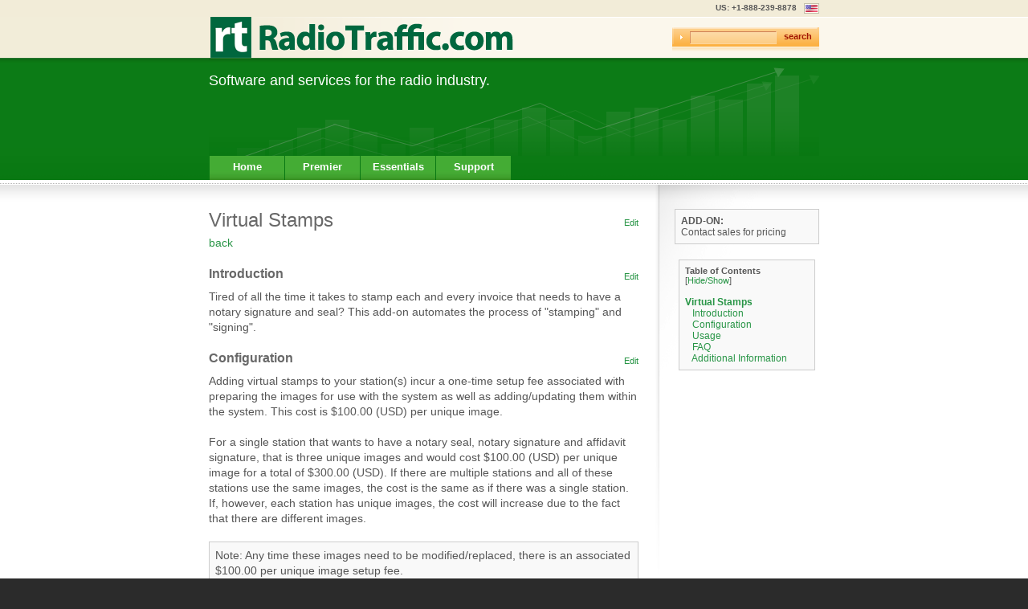

--- FILE ---
content_type: text/html; charset=utf-8
request_url: http://radiotraffic.com/VirtualStamps.ashx
body_size: 13646
content:


<!DOCTYPE html PUBLIC "-//W3C//DTD XHTML 1.0 Transitional//EN" "http://www.w3.org/TR/xhtml1/DTD/xhtml1-transitional.dtd">

<html xmlns="http://www.w3.org/1999/xhtml">
<head><title>
	Virtual Stamps - RadioTraffic.com
</title><meta http-equiv="Content-Type" content="text/html; charset=utf-8" />
<link rel="alternate" title="RadioTraffic.com" href="http://www.traf.com/RSS.aspx" type="application/rss+xml" />
<link rel="stylesheet" media="print" href="Themes/Traf/Print_Styles.css" type="text/css" />
<link rel="stylesheet" media="screen" href="Themes/Traf/Screen_Styles.css" type="text/css" />
<script src="Themes/Traf/Scripts.js" type="text/javascript"></script>
<link rel="shortcut icon" href="Themes/Traf/Icon.ico" type="image/x-icon" />
<script type="text/javascript" src="JS/Scripts.js"></script>
</head>
<body>
    <form name="aspnetForm" method="post" action="Default.aspx?Page=VirtualStamps" id="aspnetForm">
<div>
<input type="hidden" name="__VIEWSTATE" id="__VIEWSTATE" value="/wEPDwULLTE4NTY5ODM3MDBkZHejGDuLalnQCTC+JXN6c2MX2Ucq" />
</div>

<div>

	<input type="hidden" name="__VIEWSTATEGENERATOR" id="__VIEWSTATEGENERATOR" value="CA0B0334" />
</div>
		<script type="text/javascript">
<!--
__BaseName = "ctl00_CphMaster_";
// -->
</script>
		<script type="text/javascript">
		<!--
			function __GetServerElementById(id) {
				return document.getElementById(__BaseName + id);
			}
		// -->
		</script>
    
        <div id="HeaderDiv">
            <div id="Lang">
<ul>
<li><strong>US: +1-888-239-8878</strong></li>
<li class="en"><a href="/online"><span class="hidden">En</span></a></li>
</ul>
</div>
<div class="logo"><h1><a href="/"><span class="hidden">RadioTraffic.com</span></a></h1></div>
<div id="TopControls">
<div class="btn"><a href="javascript:document.location = 'Search.aspx?FullText=1&amp;Categories=&amp;Query=' + encodeURI(document.getElementById('TxtSearchBox').value);">search</a></div>
<div class="searchbox"><input type="text" id="TxtSearchBox" onkeydown="javascript:var keycode; if(window.event) keycode = event.keyCode; else keycode = event.which; if(keycode == 10 || keycode == 13) { document.location = 'Search.aspx?FullText=1&amp;Categories=&amp;Query=' + encodeURI(document.getElementById('TxtSearchBox').value); return false; }" /></div><br /></div>
<div id="Visual"><h2>Software and services for the radio industry.</h2></div>
<div id="TopNav">
<ul>
<li id="HomeTab"><a class="pagelink" href="MainPage.ashx" title="Home">Home</a></li>
<li id="PremierTab"><a class="pagelink" href="Client45_Premier.ashx" title="Premier">Premier</a></li>
<li id="EssentialsTab"><a class="pagelink" href="Client45_Essentials.ashx" title="Essentials">Essentials</a></li>
<li id="SupportTab"><a class="pagelink" href="Support.ashx" title="Support">Support</a></li>
</ul><br /><br /><br /><br /><br />
</div>
</div><div id="ContentWrapper"><div>

        </div>
                   
        <div id="ContainerDiv">
                 
            <div id="SidebarDiv">
                <div id="SidebarHeaderDiv">
                    <!-- Used for layout purposes only -->
                </div>
                <div id="SidebarContentDiv">
                    

                </div>
                <div id="SidebarFooterDiv">
                    <!-- Used for layout purposes only -->
                </div>
            </div>
            <div id="MainDiv">
                <div id="MainHeaderDiv">
                    <!-- Used for layout purposes only -->
                </div>
                
                

    <script type="text/javascript">
<!--
var __cookiePath = "/";
// -->
</script>

    <script type="text/javascript">
    <!--
        function __ShowAllTrail() {
            try {
                document.getElementById("BreadcrumbsDivMin").style["display"] = "none";
                document.getElementById("BreadcrumbsDivAll").style["display"] = "";
                __SetStatus("1");
            }
            catch(ex) { }
            return false;
        }
        function __HideTrail() {
            try {
                document.getElementById("BreadcrumbsDivMin").style["display"] = "";
                document.getElementById("BreadcrumbsDivAll").style["display"] = "none";
                __SetStatus("0");
            }
            catch(ex) { }
            return false;
        }
        
        function __CreateCookie(name, value, days) {
	        if(days) {
		        var date = new Date();
		        date.setTime(date.getTime() + (days * 24 * 60 * 60 * 1000));
		        var expires = "; expires=" + date.toGMTString();
	        }
	        else var expires = "";
	        document.cookie = name + "=" + value + expires + "; path=" + __cookiePath;
        }

        function __ReadCookie(name) {
	        var nameEQ = name + "=";
	        var ca = document.cookie.split(';');
	        for(var i =0; i < ca.length; i++) {
		        var c = ca[i];
		        while(c.charAt(0) == ' ') c = c.substring(1, c.length);
		        if(c.indexOf(nameEQ) == 0) return c.substring(nameEQ.length, c.length);
	        }
	        return null;
        }

        function __EraseCookie(name) {
	        __CreateCookie(name, "", -1);
        }
        
        function __SetStatus(open) {
            __CreateCookie("ScrewTurnWikiBCT", open, 365);
        }
        function __GetStatus() {
            var value = __ReadCookie("ScrewTurnWikiBCT");
            if(value) return value;
            else return "0";
        }
        
    // -->
    </script>

    <a id="PageTop"></a><div id="PageHeaderDiv"><div id="EditHistoryLinkDiv"><a id="DiscussLink" href="VirtualStamps.ashx?Discuss=1&amp;NoRedirect=1">Discuss (0)</a><a id="ViewCodeLink" href="VirtualStamps.ashx?Code=1">View Page Code</a><a id="HistoryLink" href="History.aspx?Page=VirtualStamps">History</a></div><h1 class="pagetitle">Virtual Stamps</h1><div id="PrintLinkDiv"><a id="PrintLink" href="Print.aspx?Page=VirtualStamps" target="_blank" title="Printer friendly version">Print</a></div><div id="RssLinkDiv"><a id="RssLink" href="RSS.aspx?Page=VirtualStamps" title="Update notifications for this Page (RSS 2.0)">RSS</a></div><div id="PageInfoDiv">Modified: 2018/04/05 12:24 by <a href="Message.aspx?Username=EricCrocker">EricCrocker</a> - <a href="AllPages.aspx?Cat=-"><i>Uncategorized</i></a></div></div><div id="PageContentDiv"><div id="Text">
<a href="Edit.aspx?Page=VirtualStamps&amp;Section=5" class="editsectionlink">Edit</a><a id="Virtual_Stamps_5"></a><h1 class="separator">Virtual Stamps</h1><a class="pagelink" href="Client45_Premier.ashx#Add-Ons" title="back">back</a><br /><br /><a href="Edit.aspx?Page=VirtualStamps&amp;Section=0" class="editsectionlink">Edit</a><a id="Introduction_0"></a><h2 class="separator">Introduction</h2>
Tired of all the time it takes to stamp each and every invoice that needs to have a notary signature and seal?  This add-on automates the process of "stamping" and "signing".<br /><br /><a href="Edit.aspx?Page=VirtualStamps&amp;Section=1" class="editsectionlink">Edit</a><a id="Configuration_1"></a><h2 class="separator">Configuration</h2>
Adding virtual stamps to your station(s) incur a one-time setup fee associated with preparing the images for use with the system as well as adding/updating them within the system. This cost is $100.00 (USD) per unique image.  <br /><br />For a single station that wants to have a notary seal, notary signature and affidavit signature, that is three unique images and would cost $100.00 (USD) per unique image for a total of $300.00 (USD). If there are multiple stations and all of these stations use the same images, the cost is the same as if there was a single station. If, however, each station has unique images, the cost will increase due to the fact that there are different images.<br /><br /><div class="box">Note: Any time these images need to be modified/replaced, there is an associated $100.00 per unique image setup fee.</div><br /><b>Recommendations</b><br /><br /><ul><li>Need an <b>example of an invoice</b> you have <b>already done</b> that <b>shows the exact placement</b> of the <b>signatures and notary</b> as you are normally doing them; this will reduce the amount of time that is involved as everyone can be “on the same page”.  <i>(It should go without saying, however, an example of one of the <a class="pagelink" href="Invoices.ashx" title="Invoices">Invoices</a> available in our software, not from a previous product that you used to use.)</i></li></ul><br /><img src="GetFile.aspx?File=InvoiceVirtualStamps%2fnotary_raw.png" alt="Image" /><br />
<center>- or -</center><br />
<img src="GetFile.aspx?File=InvoiceVirtualStamps%2fnotary_signed.png" alt="Image" /><br /><br /><ul><li>Need the <b>signatures</b> (notary and affidavit) to be on a <b>blank piece of paper</b> using something <b>thicker than a bic pen</b> such as felt or fine sharpee.  The signatures also need to be <b>horizontal following along a line</b> (along an imaginary line; you can put a blank piece of paper over a real invoice and sign it as if the line was there) so that it best fits when applied to the invoices.</li><li>The <b>notary seal</b> needs to be on a <i>blank piece of paper</i> and it will, should go without saying, not be embossed.  <b>Make sure</b> it is as <b>clear and crisp</b> as possible.</li><li>We can and do support color; however, <b>black and white usually works best</b>.</li><li><b>Save the images</b> using a <b>lossless file format</b> such as <b>PNG</b>, <b>PhotoShop</b>, etc.  <i>Saving using JPG file will introduce what are called artifacts due to the lossy compression that is utilized.</i></li><li>Please allow a minimum of two weeks for signatures and notary stamps to be processed and uploaded and plan accordingly for your billing schedule.</li></ul><br />Once we receive these images, we can work to turn them into virtual "stamps" that will be automatically applied to invoices that require them.<br /><br /><a id="usage"></a>
<a href="Edit.aspx?Page=VirtualStamps&amp;Section=2" class="editsectionlink">Edit</a><a id="Usage_2"></a><h2 class="separator">Usage</h2>
WIth this Add-on, under the Billing tab of the <a class="pagelink" href="Stations.ashx" title="Stations">Stations</a> window you will now have a space for Notary Text. (Yellow Square).<br /><br />If/When you get an extension you can change date yourself. (Green oval) <br /><br /><img src="GetFile.aspx?File=VirtualStamps/Note2.png" alt="Image" /><br /><br /><a href="Edit.aspx?Page=VirtualStamps&amp;Section=3" class="editsectionlink">Edit</a><a id="FAQ_3"></a><h2 class="separator">FAQ</h2>
<div class="box">TODO</div><br /><a href="Edit.aspx?Page=VirtualStamps&amp;Section=4" class="editsectionlink">Edit</a><a id="Additional_Information_4"></a><h2 class="separator">Additional Information</h2>
<div class="box">TODO</div><br /></div>
<DIV class=transcludedpage>
  <div id="Side"><div class="box"><b>ADD-ON:</b><br />Contact sales for pricing</div>
<br />
<table id="TocContainerTable"><tr><td><div id="TocContainer"><p class="small"><b>Table of Contents</b><span id="ExpandTocSpan"> [<a href="#" onclick="javascript:if(document.getElementById('Toc').style['display']=='none') document.getElementById('Toc').style['display']=''; else document.getElementById('Toc').style['display']='none'; return false;">Hide/Show</a>]</span></p><div id="Toc"><p><br /><b><a href="#Virtual_Stamps_5">Virtual Stamps</a></b><br />&nbsp;&nbsp;&nbsp;<a href="#Introduction_0">Introduction</a><br />&nbsp;&nbsp;&nbsp;<a href="#Configuration_1">Configuration</a><br />&nbsp;&nbsp;&nbsp;<a href="#Usage_2">Usage</a><br />&nbsp;&nbsp;&nbsp;<a href="#FAQ_3">FAQ</a><br />&nbsp;&nbsp;&nbsp;<a href="#Additional_Information_4">Additional Information</a><br /></p></div></div></td></tr></table>
<br />
<br />
<br />
<br />
<br />
<br />
<br />
<br />
<br />
<br />
<br />
<br />
<br />
<br />
<br />
<br />
<br />
<br />
<br />
<br />
<br />
</div>
</div><br /><SCRIPT type=text/javascript> 
   var navItem = document.getElementById('ManualTab');
   navItem.className = 'active';
</SCRIPT>
</div>
    
    <script type="text/javascript">
    <!--
        if(__GetStatus() == "1") __ShowAllTrail();
    // -->
    </script>

                
                <div id="MainFooterDiv">
                    <!-- Used for layout purposes only -->
                </div>
            </div>

        </div>
            
        <div id="FooterDiv">
            </div></div>
<div id="FooterWrapper">
<div id="Footer">
<div class="left">
Due to the nature of software development, information and content found on this website may not be representative of the current version(s).<br /><br /></div><div class="right"><a href="https://www.marketron.com/about/">About Marketron</a> | <a href="https://www.marketron.com/legal/">Privacy & Legal</a><br />&copy;2006-2025, Marketron Broadcast Solutions, LLC.<br />All rights reserved.
</div>
<div class="admin">
<a href="javascript:document.location = 'Edit.aspx?Page=' + encodeURI(document.location.pathname.substring(1,document.location.pathname.length - 5));">Edit</a> | <a href="javascript:document.location = 'History.aspx?Page=' + encodeURI(document.location.pathname.substring(1,document.location.pathname.length - 5));">History</a> | <a rel="nofollow" href="Admin.aspx">Admin</a> | <a rel="nofollow" href="Upload.aspx">Files</a> | <a rel="nofollow" href="Login.aspx">Login</a> | <a rel="nofollow" href="Profile.aspx">Profile</a>
</div>
</div>

        </div>

    </form>  
</body>
</html>


--- FILE ---
content_type: text/css
request_url: http://radiotraffic.com/Themes/Traf/Screen_Styles.css
body_size: 26642
content:
body {  padding: 0; margin: 0; font-family: "Trebuchet MS", Arial, Helvetica, sans-serif; font-size: 62.5%; color: #565656;  background: #2B2B2B;     }
table, img, div, form{ padding:0; margin:0; border:none; }
p { font-family: "Trebuchet MS", Arial, Helvetica, sans-serif; color: #555555; padding: 0; margin: 0; }
h1, h2, h3, h4 { font-family: Arial, Helvetica, sans-serif; font-size: 24px; color: #686868; padding: 0; margin: 0 0 10px 0; font-weight: normal; }
h2 { font-size: 16px; padding: 0px; margin: 0px; font-weight: bold; }
h3 { font-size: 14px; padding: 0px; margin: 0px; font-weight: bold; }
/* h4 { padding: 0px; margin: 0px; font-weight: normal; font-style: italic; } */
h4 { font-size: 12px; padding: 0px; margin: 0px; font-weight: bold; }
ul, ol { font-size:1em; margin: 0px; padding-top: 0px; padding-bottom: 0px; padding-left: 28px; padding-right: 8px; }
li { margin: 2px 0px 0px 0px; padding: 0px; }
a:active{outline: none;}

.hidden{	display:none;}

.resulterror, .resulterror * { color: #FF0000; }
.resultok, .resultok * { color: #009900; }

input, label { font-family: Verdana, Arial, Helvetica, sans-serif; font-size: 12px; color: #000000; padding: 2px; margin: 0px; }
select { font-family: Verdana, Arial, Helvetica, sans-serif; font-size: 12px; color: #000000; margin: 0px; }
input.tab { background-color: #DDDDDD; border: solid 3px #DDDDDD; color: #000000; font-size: 11px; width: auto; overflow: visible; padding: 0px; }
input.tabselected { background-color: #214C9A; border: solid 3px #214C9A; color: #FFFFFF; font-size: 11px; width: auto; overflow: visible; font-weight: bold; padding: 0px; }
#TabDiv { border-bottom: solid 6px #214C9A; margin-bottom: 10px; }

/* Contains the date picks in the Edit.aspx page */
#DatePickDiv { font-size: 11px; border: solid 1px #999999; background-color: #FFFFFF; padding: 2px; }
a.datepicklink { display: block; }

/* Small text */
p.small, small { font-size: 11px; }

/* Big text */
p.big, big { font-size: 15px; }

/* Description/legend for images */
p.imagedescription { font-size: 11px; font-style: italic; margin-top: 4px; }

/* General purpose links */
a, a:link, a:active { color: #289546; text-decoration: none; }
a:hover { color: #289546; text-decoration: underline; }
a:visited { color: #289546; text-decoration: none; }

/* Link to an external URL */
a.externallink { background-image: url(Images/ExternalLink.gif); background-position: right; background-repeat: no-repeat; padding-right: 14px; }

/* Link to an internal file */
a.internallink {}

/* Link to a Wiki page */
a.pagelink {}

/* Link to unknown/inexistent pages */
a.unknownlink, a.unknownlink:link, a.unknownlink:active { color: #990000; text-decoration: underline; }
a.unknownlink:hover { color: #D9671E; text-decoration: underline; }

/* Email Link */
a.emaillink {}

h1.pagetitle { font-size: 22px; margin-bottom: 2px; }

/* Class for applying a separator under H elements (useful to avoid usage of HR) */
h1.separator, h2.separator, h3.separator { padding-bottom: 2px; margin-bottom: 8px; }

a.editsectionlink { float: right; font-size: 11px; margin: 4px 0px 0px 0px; }
code, pre { font-family: Courier New, Lucida Console, Monospace; color: #000000; padding: 0px; margin: 0px; }
pre { border: dashed 1px #999999; background-color: #FFFFF0; margin: 0px 10px 0px 10px; padding: 8px; }

/* Class for general purpose images (contained in Wiki pages) */
img.image { border: solid 1px #F5F5F5; }

/* Class of the formatting Buttons in Edit.aspx */
img.format { border: solid 1px; padding: 2px; }

/* Div used for clearing floats */
.clear { clear: both; height:1px; line-height:1px; font-size:1px; overflow: hidden;}

/* Div containing images alighed to the left */
div.imageleft { border: 1px solid #E0DAC8; background-color: #FFFFFF; padding: 4px; margin-left: 0px; margin-right: 8px; margin-top: 4px; margin-bottom: 4px; float: left; }

/* Div containing images alighed to the right */
div.imageright { border: 1px solid #E0DAC8; background-color: #FFFFFF; padding: 4px; margin-left: 8px; margin-right: 0px; margin-top: 4px; margin-bottom: 4px; float: right; }

/* Table containing images not aligned */
table.imageauto { border: 1px solid #E0DAC8; background-color: #FFFFFF; padding: 4px; margin: 4px 4px 4px 0px; }

/* Div acting like a box */
div.box { border: 1px solid #CCCCCC; background-color: #F9F9F9; display: block; padding: 7px; margin: 0px; }

/* Contains the Header */
#HeaderDiv { width:100%; float:left;  background: #F2EDD9 url(Images/bg_body.gif) repeat-x;     }

	#Lang{ width: 760px; margin:0 auto; height:13px; padding:4px 0 4px 0; }
	#Lang ul{ list-style: none; float:right; padding:0; margin:0;}
	#Lang li{ display: block;  padding:0; margin:0 0 0 9px; float:left;  background-repeat: no-repeat;  }
	#Lang li.en{	background-image: url(Images/ico_flag_en.gif);}
	#Lang li.de{	background-image: url(Images/ico_flag_de.gif);}
	#Lang li.fr{	background-image: url(Images/ico_flag_fr.gif);}
	#Lang a{ display:block; width:19px; height:13px; 	}
	#Lang a:hover{width:17px; height:11px;	border: 1px solid #FF4500;}

	#LogoLine{  }
	.logo{ position:absolute; left:0; top:21px; width:50%; height:51px; background-image: url(Images/bg_logo.gif);  background-color: #F2EDD9;  background-position: right;  background-repeat: no-repeat;   }	
		.logo a{ display:block; width:223px; height:51px;   }
		.logo h1{ padding: 0 157px 0 0; float:right; display:block; width:223px; height:51px; overflow: hidden;  background: url(Images/logo.png) no-repeat;  margin: 0;   }
	#TopControls{ width: 760px; height: 51px; margin:0 auto;  }
	#TopControls div.btn{ font-size:1.1em; font-weight:bold; padding: 0 9px 0 0; float: right; margin: 13px 0 0 0px;  display: block; height: 30px;   background-image: url(Images/bt_btntop_right.gif); background-position: right; background-repeat: no-repeat; background-color: #FCBC5D;  font-family: Arial, Helvetica, sans-serif;  }
	#TopControls div.btn a{	color: #A11603; text-decoration: none; padding-top:5px; display:block;	height:18px; overflow: hidden;  float: left; }
	#TopControls div.btn a:hover{ color: #E81D00; text-decoration: none;  cursor: pointer;   }
	#TopControls div.btn span{ float:left; display:block; height:30px;  padding:0 0 0 27px; background-image: url(Images/bt_btntop_left.gif); background-position: left; background-repeat: no-repeat;  }
	
	.searchbox{position:relative; float: right; width:139px; height:30px; margin:13px 0 0 5px;  background-image: url(Images/bg_searchbox.gif);  background-repeat: no-repeat;  	 }
	#TxtSearchBox { font-size: 11px; width: 100px; margin:5px 0 0 22px; padding: 1px 3px 1px 3px; height: 12px; background:none; border: none;  color: #912711;     }
	
	#Visual{ margin:0 auto; width:760px; height: 122px; overflow: hidden; background: #11ab1e url(Images/bg_slogan.gif) no-repeat; }
	/* #Visual{ margin:0 auto; width:760px; height: 122px; overflow: hidden; background: #37833b url(Images/bg_slogan.gif) no-repeat; } */
		#Visual h2{	height:104px; overflow: hidden; display: block; margin:0 auto; padding: 18px 0 0 0;  color: #FFFFFF;  font-family: "Trebuchet MS", Arial, Helvetica, sans-serif; font-size: 1.8em;	font-weight:normal;  }

	#TopNav{ text-align:center; width: 760px; height:30px; margin:0 auto;}	
		#TopNav ul{	list-style: none;	padding:0; margin:0; font-size:1.3em;	}
		#TopNav li{  height: 30px; float: left; padding: 0; margin: 0 0 0 1px; background: #44ac34 url(Images/bg_nav.gif) repeat-x bottom; }
		#TopNav li.active{ background: #FAFAFA url(Images/bg_nav_active.gif) repeat-x;  }
		#TopNav li.home{ padding:0 3px; }
		#TopNav a{ color: white; margin: 0; text-decoration: none; display: block; padding: 6px 0 0 0; width: 93px; text-align: center; font-weight: bold; font-family: "Trebuchet MS", Arial, Helvetica, sans-serif; }
		#TopNav li.active a{ color: #0c7b16; }
		#TopNav a:hover{ position: relative; top: -1px;  }
		
/* Contains the SidebarDiv and the MainDiv */
#ContentWrapper{	width:100%; padding: 0 0 50px 0; float:left;  background: White url(Images/bg_content.gif) repeat-x;  }
#ContainerDiv { width: 760px; padding: 0; margin: 0 auto;  }

/* Contains the Sidebar */
#SidebarDiv { display:none;   }
#SidebarContentDiv{}
#Side{ float:right; font-size:1.2em; width: 180px; margin: 0; padding: 36px 0 0px 40px; background: url(Images/bg_SidebarDiv.gif) no-repeat 0 6px; /*  min-height: 460px; */ position: relative; 	}
	#Side h3{ font-size: 1.38em; text-transform: uppercase; color: #727272;  font-family: "Trebuchet MS";  font-weight: bold;   }

	#GetStarted ul{ list-style: none; padding: 0; margin: 1em 0 1.5em 0; font-size: 1.1em; }
		#GetStarted li{ display: block; margin:0 0 8px 0; background-repeat: no-repeat; padding:0;}
		#GetStarted li a{ display: block; height: 30px; width: 128px; padding: 9px 0 0 52px; background: url(Images/start_tour.gif); overflow: hidden; color: #545454; text-decoration: none; }
		#GetStarted li.tour a{ background: url(Images/start_tour.gif); }
		#GetStarted li.try a{ background: url(Images/start_trylokad.gif); }
		#GetStarted li.download a{ background: url(Images/start_download.gif); }
		#GetStarted li.save a{ background: url(Images/start_save.gif); }
		#GetStarted li.ecommerce a{ background: url(Images/industry_ecommerce.gif); }
		#GetStarted li.retail a{ background: url(Images/industry_retail.gif); }
		#GetStarted li.manufacturing a{ background: url(Images/industry_manufacturing.gif); }
		#GetStarted li.call a{ background: url(Images/industry_call.gif); }
		#GetStarted li a:hover{ text-decoration: underline; background-position: 0 -39px; }
		#GetStarted li.active a{ color: #cc0000; background-position: 0 -78px; }
		#GetStarted li.active a:hover{ background-position: 0 -78px; }
		
	#Side .fromprice{ width:180px; margin: 0 0 1.5em 0; padding:0; height: 59px;  background: #A5C7EB url(Images/from_price.gif);  }	
	#Side .fromprice a{ display:block; text-decoration:none; width:110px; padding:21px 60px 0 10px; height: 25px; color: White;  font-size: 1.2em;  font-weight:bold;  overflow: hidden;   }	
	#Side .fromprice a:hover{		text-decoration: underline;	}
	#Side .news ul{ list-style:none; font-weight: bold; font-size:0.9em; color: #DE4338; margin:0.8em 0 20px 0; padding:0;  font-family: Arial, Helvetica, sans-serif; 	}
	#Side .news li{ margin:0 0 10px 0;	}
	#Side .news a{ font-style: normal; font-family: "Trebuchet MS", Arial, Helvetica, sans-serif;  line-height:1.4em; font-size: 1.2em; font-weight: normal; text-decoration: none; color: #515151; }
	#Side .news a:hover{		text-decoration: underline;	}

	
/* Contains the contents of a Page */
#MainDiv { float:left; width:760px; margin: 0; padding:0;}
#Text { float:left; width:535px; line-height:1.4em; margin: 0; padding:40px 0 0 0; font-size:1.4em;}
	#Text .large{ font-size: 1.17em; color: #777777; }
	#Text .frontlist{ margin:10px 0 15px 0;  }
	#Text .frontlist ul{	list-style:none; margin:0; padding:3px 0 0 20px;	}
	#Text .frontlist li{ padding:0 0 0 30px;	margin:0 0 6px 0; background-image: url(Images/ico_frontlist.gif);	background-position: left;	background-repeat: no-repeat;}
	ul.listorange{ padding: 0 0 0 18px; }
		ul.listorange li{ list-style: url(Images/bullet_orange.gif); }
	ul.listred li{ list-style: url(Images/bullet_red.gif); }
	ul.listred li.empty{ list-style: none none;  }
	
	/* 2-columns 'table' */
	.col2{ float:left; width:100%; list-style: none; margin: 0; padding: 0; background: url(Images/bg_col2.gif) repeat-y 255px 0; }
		.col2 li.left{ list-style: none; margin: 0; padding: 0; width: 250px; padding: 0 15px 0 0; }
		.col2 li.right{ list-style: none; margin: 0; padding: 0; width: 250px; padding: 0 0 0 15px; }
		.col2 li li{ list-style: disc; }
	
	/* decorated list */
	ul.tick{ margin: 0; padding: 0; }
	ul.tick li{ list-style: none; margin: 0 0 5px 0; padding: 0 0 0 20px; background: url(Images/bullet_tick.gif) no-repeat 0 4px; }
	
	/* LSSC page */
	h1.lssc{ background: url(Images/icon_ssc.gif) no-repeat left; line-height: 33px; padding: 0 0 0 40px; }

	/* L3C page */
	h1.l3c{ background: url(Images/icon_l3c.gif) no-repeat left; line-height: 33px; padding: 0 0 0 40px; }	

	/* screenshots */
	.screenshot{ float: left; margin: 0 60px 15px 0; padding: 2px; border: 1px solid #e1e1e1; position: relative; }
		.screenshot img{ float: left; width:131px; }
		.screenshot a{ position: absolute; text-indent: -5000px; bottom: 0; left: 0; width: 135px; height: 95px; background: url(Images/icon_zoom.gif) no-repeat bottom right; }
		.rightscreenshot{ margin: 0 0 15px 0; }
	
	/* single news header */
	#Text .newsheader div { display: inline; }
	#Text .newsheader ul { display: inline; list-style-type: none; padding-left:0; }
	#Text .newsheader li { display: inline; }
	#Text .newsheader br { display: none; } 
	#Text .rss-item a { padding-right:6px }

/* Contains the Page Header (title, last modify, etc.) */
#PageTop{ display: none; }
#PageHeaderDiv { display:none;}
#PageInternalHeaderDiv { }
#PageInternalFooterDiv { }


/* Contains the Footer */
#FooterWrapper{ width:100%; margin: 0; padding: 18px 0 0px 0;  border-top: 13px solid #E6E6E6;  background-color: #2B2B2B;  color: #D5D5D5;  clear: both;  position: relative;      }
#Footer{	width:760px; margin:0 auto; padding:0; line-height:1.6em; font-size:1.1em; font-family: "MS Sans Serif", Geneva, sans-serif; }
	#Footer .left{ float: left; width: 480px; padding-bottom:30px; }
	#Footer .right{ float: right; width: 280px; text-align: right; }
	#Footer .right a{	text-decoration: none; color:#dddddd;	}
	#Footer .left a{	color: #8A8A8A; text-decoration: none;}
	#Footer a:hover{  color:#EEEEEE; border-bottom:1px solid #CCCCCC;	}
	#Footer .left ul{ list-style: none; padding: 0; margin: 0; }
	#Footer .left li{		display:block; float:left;  border-left: 1px solid #222222;  border-right: 1px solid #414141;  padding: 0 14px 0 14px;  	 }
	#Footer .left li.first{		border-left:none;	padding-left:0;}
	#Footer .left li.last{		border-right:none; padding-right:0;	}
	#Footer .admin{ float: right; width: 225px; text-align:right; color:#666666; margin: 0; padding: 0; }
	#Footer .admin a{	text-decoration: none; color:#666666;	}


/* Contains the link to the page editing form (Edit.aspx) and history */
#EditHistoryLinkDiv { float: right; font-size: 11px; padding-top: 4px; padding-bottom: 4px; }
#EditLink, #HistoryLink, #ViewCodeLink, #DiscussLink, #BackLink, #PostReplyLink { margin-left: 4px; padding: 2px; border: solid 1px #999999; display: none; }
#EditLink:hover, #HistoryLink:hover, #ViewCodeLink:hover, #DiscussLink:hover, #BackLink:hover, #PostReplyLink:hover { border: solid 1px #214C9A; text-decoration: none; background-color: #FFFFEE; }

/* Class of the P containing the Edit Link */
p.editlink { font-size: 11px; }

.editsectionlink{ font-size: 8px; /* display:none; */ }

/* Shown when a page is Locked */
#PageLockedDiv { float: left; width: 12px; height: 12px; margin-right: 4px; background-image: url(Images/Lock.png); background-repeat: no-repeat; background-position: center; text-indent: -3000px; position: relative; }

/* Shown when a page is Public */
#PagePublicDiv { float: left; width: 12px; height: 12px; margin-right: 4px; background-image: url(Images/Public.png); background-repeat: no-repeat; background-position: center; text-indent: -3000px; position: relative; }
#PageInfoDiv { font-size: 11px; }

#BreadcrumbsDiv { font-size: 11px; margin-top: 2px; padding-bottom: 1px; border-bottom: solid 1px #F0F0F0; border-top: solid 1px #F0F0F0; /*background-color: #FFFEDF;*/ overflow: hidden; }

/* Contains the link to the Page RSS */
#RssLinkDiv { float: right; position: relative; }

/* The link to the Page RSS */
#RssLink { background-image: url(Images/RSS.png); background-repeat: no-repeat; text-indent: -2500px; display: block; height: 13px; width: 24px; }
#PrintLinkDiv { float: right; position: relative; }
#PrintLink { background-image: url(Images/Print.png); background-repeat: no-repeat; text-indent: -2500px; display: block; margin-left: 4px; height: 16px; width: 16px; }

/* Contains the Page Content */
#PageContentDiv { margin: 0;}


/* Contains the page preview in the Edit.aspx page */
#PreviewDiv {}

/* Contains the special tags in the Edit.aspx page */
#SpecialTagsDiv { font-size: 11px; border: solid 1px #999999; background-color: #FFFFFF; padding: 0px; }

a.specialtaglink { display: block; }

#PageListDiv { font-size: 11px; border: solid 1px #999999; background-color: #FFFFFF; padding: 0px; }

#FileListDiv { font-size: 11px; border: solid 1px #999999; background-color: #FFFFFF; padding: 4px; }

a.pagelistlink { display: block; }

#SnippetListDiv { font-size: 11px; border: solid 1px #999999; background-color: #FFFFFF; padding: 0px; }

a.snippetlistlink { display: block; }

/* Contains the anchors in the Edit.aspx page */
#AnchorsDiv { font-size: 11px; border: solid 1px #999999; background-color: #FFFFFF; padding: 0px; }

a.anchorlink { display: block; }

/* Contains the anchors in the Edit.aspx page */
#ImagesDiv { font-size: 11px; border: solid 1px #999999; background-color: #FFFFFF; padding: 0px; }

a.imagelink { display: block; }

#SpecialTagsDiv *, #AnchorsDiv *, #ImagesDiv *, #PageListDiv *, #SnippetListDiv * { padding: 2px; }

#SpecialTagsDiv a:hover, #AnchorsDiv a:hover, #ImagesDiv a:hover, #PageListDiv a:hover, #SnippetListDiv a:hover { color: #FFFFFF; background-color: #214C9A; text-decoration: none; }

/* Contains the Special characters in the Edit.aspx page */
#SpecialCharsDiv { margin-top: 8px; border: solid 1px #888888; padding: 4px; }

#FormatUl { margin: 0px; padding: 0px; }

#FormatUl li { display: inline; list-style-image: none; margin: 0px; padding: 0px; }

/* Formatting Button in Edit.aspx */
a.formatlink { background-position: center; background-repeat: no-repeat; width: 20px; height: 20px; border: solid 1px #214C9A; text-indent: -2000px; margin-right: 2px; float: left; }

/* Formatting Button in Edit.aspx */
a.formatlink:hover { text-decoration: none; border: solid 1px #D9671E; }

#BoldLink { background-image: url(Images/Bold.png); }
#ItalicLink { background-image: url(Images/Italic.png); }
#UnderlineLink { background-image: url(Images/Underline.png); }
#StrikeLink { background-image: url(Images/Strike.png); }
#H1Link { background-image: url(Images/H1.png); }
#H2Link { background-image: url(Images/H2.png); }
#H3Link { background-image: url(Images/H3.png); }
#H4Link { background-image: url(Images/H4.png); }
#SubLink { background-image: url(Images/Sub.png); }
#SupLink { background-image: url(Images/Sup.png); }
#PageListLink { background-image: url(Images/PageLink.png); }
#FileLink { background-image: url(Images/File.png); }
#LinkLink { background-image: url(Images/Link.png); }
#ImageLink { background-image: url(Images/Image.png); }
#AnchorLink { background-image: url(Images/Anchor.png); }
#CodeLink { background-image: url(Images/Code.png); }
#PreLink { background-image: url(Images/Pre.png); }
#BoxLink { background-image: url(Images/Box.png); }
#BrLink { background-image: url(Images/BR.png); }
#SnippetListLink { background-image: url(Images/Snippet.png); }
#SpecialTagsLink { background-image: url(Images/SpecialTags.png); }
#NoWikiLink { background-image: url(Images/NoWiki.png); }
#CommentLink { background-image: url(Images/Comment.png); }
#EscapeLink { background-image: url(Images/Escape.png); }

#PageListTable { width: 90%; margin: 0px 10px 0px 10px; }

#PageListHeader { background-color: #DDDDDD; }

.pagelistcelleven { border-bottom: solid 1px #CCCCCC; }
.pagelistcellodd { border-bottom: solid 1px #CCCCCC; background-color: #F4F4F4; }

#PageTreeP { margin: 0px 0px 0px 10px; padding: 0px 0px 0px 6px; border-left: 4px solid #CCCCCC; }

#FileListTable { width: 98%; margin: 0px; }

#FileListHeader { background-color: #DDDDDD; }

.filelistcelleven { border-bottom: solid 1px #CCCCCC; }
.filelistcellodd { border-bottom: solid 1px #CCCCCC; background-color: #F4F4F4; }

#RevisionListTable { width: 98%; margin: 0px; }

#RevisionListHeader { background-color: #DDDDDD; }

.revisionlistcelleven { border-bottom: solid 1px #CCCCCC; }
.revisionlistcellodd { border-bottom: solid 1px #CCCCCC; background-color: #F4F4F4; }

#PreviewDivExternal { }
#PreviewDiv { padding: 10px; border: solid 4px #CCCCCC; }

blockquote { border-left: solid 8px #DDDDDD; margin-left: 16px; padding: 0px 0px 2px 6px; }

div.messagecontainer { margin: 0px 0px 0px 16px; }
div.rootmessagecontainer { border-top: solid 4px #214C9A; }
div.messageheader { font-size: 10px; background-color: #F0F0F0; padding: 2px; }
span.messagesubject {	font-weight: bold;	font-size: 12px;}
div.messagebody {	border-bottom: solid 1px #F0F0F0;	border-left: solid 1px #F0F0F0;	border-right: solid 1px #F0F0F0;	margin: 0px 0px 6px 0px;	padding: 4px;}
div.reply {	float: right;	margin: 6px 10px 0px 0px;	font-size: 11px;	font-weight: bold;}
a.reply {	background-image: url(Images/MessageReply.png);	background-repeat: no-repeat;	background-position: left center;	padding: 0px 0px 0px 12px;}

a.edit { background-image: url(Images/MessageEdit.png); background-repeat: no-repeat; background-position: left center; padding: 0px 0px 0px 13px; margin-left: 16px; }
a.delete { background-image: url(Images/MessageDelete.png); background-repeat: no-repeat; background-position: left center; padding: 0px 0px 0px 10px; margin-left: 16px; }
div.warning { padding: 6px; background-color: #FEF693; border: solid 1px #FFCF10; display: table-cell; border-collapse: collapse; }


#ConcurrentEditingDiv { padding: 6px; background-color: #FEF693; border: solid 1px #FFCF10; }

span.signature { font-style: italic; }

#TocContainer { border: solid 1px #CCCCCC; display: table-cell; padding: 7px; border-collapse: collapse; background-color: #F9F9F9; }

#AttachmentsDiv { margin-top: 6px; padding: 4px; border: solid 1px #559955; background-color: #D6EED2; }

a.attachment { padding-left: 14px; background-image: url(Images/Attachment.png); background-repeat: no-repeat; background-position: left center; }

#RedirectionInfoDiv { font-size: 11px; padding-left: 10px; padding-top: 4px; color: #999999; }

#RedirectionDiv { margin-bottom: 16px; padding-left: 24px; margin-left: 10px; font-size: 14px; background-image: url(Images/Redirect.png); background-repeat: no-repeat; background-position: left center; }

/* JsFileTree control begin */
div.subtreediv { margin: 0px 0px 0px 10px; }
a.subdirlink { background-image: url(../../Images/Dir.png); background-repeat: no-repeat; background-position: left center; padding: 0px 0px 0px 18px; }
a.filelink { background-image: url(../../Images/File.png); background-repeat: no-repeat; background-position: left center; padding: 0px 0px 0px 18px; }
/* JsFileTree control end */

/* JsImageBrowser control begin */
#ImageBrowserDiv { background-color: #FFFFFF; border: solid 1px #999999; width: 616px; }
#MainContainerDiv { overflow: auto; height: 286px; }
div.container { float: left; width: 96px; height: 126px; background-color: #FFFFFF; margin: 4px; }
#UpLevelLink, #UpLevelLink:hover { display: block; width: 96px; height: 96px; vertical-align: bottom; text-align: center; text-decoration: none; }
a.dirlink, a.dirlink:hover { display: block; width: 96px; height: 96px; vertical-align: bottom; text-align: center; text-decoration: none; }
a.itemlink, a.itemlink:hover { display: block; width: 96px; height: 116px; vertical-align: bottom; text-align: center; text-decoration: none; }
span.itemtext { color: #000000; background-color: #FFFFFF; padding: 0px; width: 96px; height: 96px; vertical-align: bottom; font-size: 10px; }
#ImagePreviewDiv { float: right; width: 256px; height: 268px; border: solid 1px #CCCCCC; margin: 4px; padding: 4px; text-align: center; vertical-align: middle; background-color: #FFFFFF; }
#PreviewImg { height: 248px; vertical-align: middle; }
img.thumb { border: solid 1px #CCCCCC; }
#ImageDescriptionSpan { font-size: 11px; font-style: italic; }
/* JsImageBrowser control end */

/* TABLES - Pricing  */
.table{	border: 1px solid #FCCC85; }
.table td, .Table th{ background-color: #FCF9F0;  color: #312104;  }
.table th{ color: #B51B0E; font-size: 0.9em; font-family: Arial, Helvetica, sans-serif; }
.table .bgh { font-size: 125%; padding: 0px; }
.table .bg0{ background-color: #FCF9F0; }
.table .bg1{ background-color: #FCF0DA; }
.table .bg2{ background-color: #FCE7C5; }
.table .bg3{ background-color: #FCDEB0; }
.table .bg4{ background-color: #FCCC85; }
.table .btn{ background: #FCB040 url(Images/bg_btn.gif) repeat-x; font-size:1.1em; letter-spacing: 2px; font-weight:bold; font-family: Arial, Helvetica, sans-serif;  padding: 5px;  }
.table .btn a{	text-decoration: none;}
.table .btn a:hover{	text-decoration: underline;}
.table .diagramm{ padding:0;  background: #fcf0da;   }
.table .diagramm img{ float: right; }
.table .small{ line-height: 1.5em; }

.small { font-size: 0.85em; }

/* NEW FRONTPAGE */
.linelist{	padding:0; margin:7px 0 36px 0; float:left; width:100%; list-style:none;   }
.linelist li{ float: left;  padding: 0 30px 0 30px; width:125px;  background-image: url(Images/ico_frontlist.gif); background-position: left top; background-repeat: no-repeat;  color: #535353;  }
	
	#Side .btndownload{ cursor: pointer;  position:relative; width: 180px; margin: 0 0 1.5em 0; height: 59px; background: #A5C7EB url(Images/bg_download.gif); }
	#Side .btndownload a{ padding: 16px 22px 0 0; height: 43px; width:158px; display:block; text-align: right; color: white; letter-spacing:2px; font: bold 1.2em Arial, Helvetica, sans-serif; text-decoration: none;  }
	#Side .btndownload a:hover{	text-decoration: underline;}
	#Side .btndownload span{ position:absolute; right:22px; top: 29px; color:white; display: block; font: bold 10px Arial, Helvetica, sans-serif;  }
	
	#Text .right{	float:right; }
	#Text .left{	float:left; }
	#Text img.left{ margin: 5px 15px 5px 0; }
	#Text img.right{ margin: 5px 0 5px 15px; }
	.textjustify{ text-align: justify; }
	.textleft{ text-align: left; }
	.textright{ text-align: right; }
	.textcenter{ text-align: center; }
	#Text .actions{ list-style:none; padding:0; margin:10px 0 15px 0; font-size:1.4em;	}
	#Text .actions li{ display:inline;	}
	#Text .actions li.arrow{ padding: 0 0 0 10px; margin: 0 0 0 6px; background: url(Images/ico_arrow.gif) no-repeat left; }